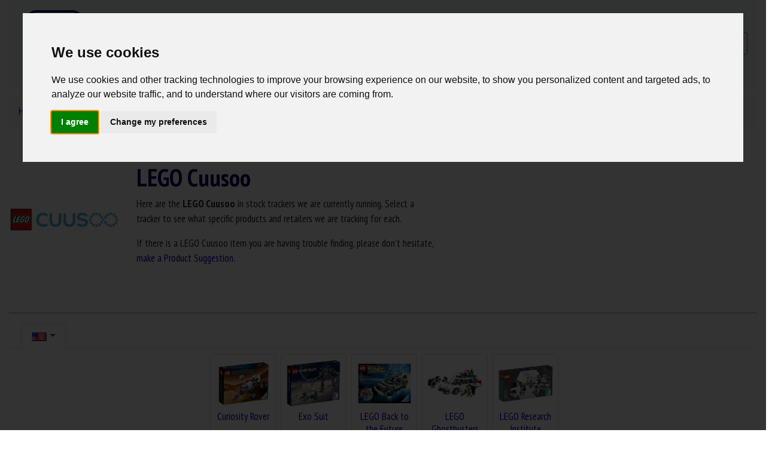

--- FILE ---
content_type: text/html; charset=UTF-8
request_url: http://www.nowinstock.net/toys/lego/cuusoo/
body_size: 5920
content:
<!DOCTYPE html>
<html xmlns="http://www.w3.org/1999/xhtml" lang="en">
<head>
    <meta http-equiv="Content-Type" content="text/html; charset=utf-8" />
    <meta name="viewport" content="width=device-width, initial-scale=1">
    <title>LEGO Cuusoo - NowInStock.net</title>
    <meta name="description" content="Looking for LEGO Cuusoo items but having no luck? Maybe our FREE LEGO Cuusoo In Stock Trackers can help!" />
    <meta name="keywords" content="LEGO Cuusoo, LEGO Cuusoo in stock, LEGO Cuusoo trackers" />
    <script src="https://kit.fontawesome.com/1f43f28ce9.js" crossorigin="anonymous" defer></script>
    <link href="https://s3.amazonaws.com/NowInStock.net/styles/bootstrap-4.6.0/main.min.css?20210524" rel="stylesheet" type="text/css" />
    <link href="https://www.nowinstock.net/images/icons/nis/icon_niscart_64.png" rel="icon shortcut" sizes="64x64" />
    <link href="https://www.nowinstock.net/images/icons/nis/icon_niscart_128.png" rel="icon shortcut" sizes="128x128" />
    <link href="https://www.nowinstock.net/images/icons/nis/icon_niscart_192.png" rel="icon shortcut" sizes="192x192" />

</head>

<body>
<!-- START Header -->
<!-- Cookie Consent by https://www.PrivacyPolicies.com -->
<script type="text/javascript" src="//www.privacypolicies.com/public/cookie-consent/3.1.0/cookie-consent.js"></script>
<script type="text/javascript">
    document.addEventListener('DOMContentLoaded', function () {
        cookieconsent.run({"notice_banner_type":"interstitial","consent_type":"express","palette":"light","language":"en","website_name":"NowInStock.net","change_preferences_selector":"#adjustCookies","cookies_policy_url":"/legal.php"});
    });
</script>
<noscript>Cookie Consent by <a href="https://www.PrivacyPolicies.com/cookie-consent/" rel="nofollow noopener">PrivacyPolicies.com</a></noscript>

<!-- GoogleAnalytics -->
<!-- Google tag (gtag.js) -->
<script async src="https://www.googletagmanager.com/gtag/js?id=G-H82371HK79"></script>
<script>
    window.dataLayer = window.dataLayer || [];
    function gtag(){dataLayer.push(arguments);}
    gtag('js', new Date());

    gtag('config', 'G-H82371HK79');
</script>
<!-- END GoogleAnalytics -->

<script type="text/javascript" src="https://s3.amazonaws.com/NowInStock.net/scripts/menu.js"></script>
<style>
<!--
.style1 {color: #000000}
.style2 {color: #666666}
html, body{
  min-height: 100%;
}
body{
  position: relative;
}
.overlay {
  width:      100%;
  height:     100%; 
  z-index:    10;
  top:        0; 
  left:       0; 
  position:   fixed; 
}
-->
</style>
<div class="container-xl mb-3">
    <nav class="navbar navbar-expand-md navbar-light bg-light">
        <a class="navbar-brand" href="https://www.nowinstock.net/">

            <div id="nisLogo" style="">
                <img src="https://s3.amazonaws.com/NowInStock.net/images/logos/icon-cart2-us_120.png" alt="NowInStock.net Home" width="120" height="120" />
            </div>
        </a>
        <button class="navbar-toggler" type="button" data-toggle="collapse" data-target="#navbarSupportedContent" aria-controls="navbarSupportedContent" aria-expanded="false" aria-label="Toggle navigation">
            <span class="navbar-toggler-icon"></span>
        </button>
        <div class="collapse navbar-collapse" id="navbarSupportedContent">
            <ul class="navbar-nav mr-auto">
                <li class="nav-item dropdown">
                    <a  class="nav-link dropdown-toggle font-weight-bold" href="#" id="navbarDropdown" role="button" data-toggle="dropdown" aria-haspopup="true" aria-expanded="false">
                         Product Trackers
                    </a>
                    <div class="dropdown-menu" aria-labelledby="navbarDropdown">
                        
					<a class="dropdown-item text-center disabled" href="#"><span>Popular Items</span></a><a class="dropdown-item" href="/computers/videocards/nvidia/rtx5090/"><span>RTX 5090 Series</span></a><a class="dropdown-item" href="/computers/videocards/nvidia/rtx5080/"><span>RTX 5080 Series</span></a><a class="dropdown-item" href="/computers/videocards/amd/rx9070xt/"><span>RX 9070 XT</span></a><a class="dropdown-item" href="/computers/videocards/nvidia/rtx5070ti/"><span>RTX 5070 Ti Series</span></a><a class="dropdown-item" href="/computers/videocards/amd/rx9060xt/"><span>RX 9060 XT</span></a><a class="dropdown-item" href="/computers/videocards/amd/rx9070/"><span>RX 9070</span></a><a class="dropdown-item" href="/computers/processors/amd/"><span>AMD CPUs</span></a><a class="dropdown-item" href="/computers/videocards/intel/arcb580/"><span>Arc B580</span></a><a class="dropdown-item" href="/videogaming/consoles/nintendoswitch2/"><span>Nintendo Switch 2</span></a><a class="dropdown-item" href="/toys/"><span>Toys & Games</span></a><a class="dropdown-item" href="/collectibles/tradingcards/pokemoncards/"><span>Pokémon Cards</span></a><a class="dropdown-item" href="/toys/magicthegathering/"><span>Magic The Gathering</span></a><div class="dropdown-divider"></div>
					<a class="dropdown-item text-center disabled" href="#"><span>Categories</span></a><a class="dropdown-item" href="/apparel/"><span>Apparel & Accessories &raquo;</span></a><a class="dropdown-item" href="/digitalcameras/"><span>Cameras & Lenses &raquo;</span></a><a class="dropdown-item" href="/camcorders/"><span>Cinema & Camcorders &raquo;</span></a><a class="dropdown-item" href="/collectibles/"><span>Collectibles &raquo;</span></a><a class="dropdown-item" href="/computers/"><span>Computers &raquo;</span></a><a class="dropdown-item" href="/electronics/"><span>Electronics & Media &raquo;</span></a><a class="dropdown-item" href="/home/"><span>Home & Appliances &raquo;</span></a><a class="dropdown-item" href="/sportinggoods/"><span>Sporting Goods &raquo;</span></a><a class="dropdown-item" href="/toys/"><span>Toys & Games &raquo;</span></a><a class="dropdown-item" href="/videogaming/"><span>Video Gaming &raquo;</span></a>                    </div>
                </li>
								<!-- <li class="nav-item dropdown">
					<a  class="nav-link dropdown-toggle" href="#" id="navbarDropdown" role="button" data-toggle="dropdown" aria-haspopup="true" aria-expanded="false">News</a>
					<div class="dropdown-menu" aria-labelledby="navbarDropdown">
											</div>
				</li> -->
                <li class="nav-item">
                    <a class="nav-link font-weight-bold" href="/deals/" style="color: #118C4F;">Deals</a>
                </li>
                <li class="nav-item">
                    <a class="nav-link" href="/news/">News</a>
                </li>
                <li class="nav-item dropdown">
                            <a  class="nav-link dropdown-toggle" href="#" id="navbarDropdown" role="button" data-toggle="dropdown" aria-haspopup="true" aria-expanded="false">Account</a>
                            <div class="dropdown-menu" aria-labelledby="navbarDropdown">
                            	<a class="dropdown-item" href="/users/register/">Register for FREE</a>
                            	<a class="dropdown-item" href="/users/signin/">Sign In</a>
                            </div>
                          </li>				<li class="nav-item dropdown">
					<a  class="nav-link dropdown-toggle" href="#" id="navbarDropdown" role="button" data-toggle="dropdown" aria-haspopup="true" aria-expanded="false">More</a>
					<div class="dropdown-menu" aria-labelledby="navbarDropdown">
						<a class="dropdown-item" href="/support/">Support</a>
						<a class="dropdown-item" href="/contact/">Contact</a>
					</div>
				</li>

                <li class="nav-item dropdown">
                    <a  class="nav-link dropdown-toggle" href="#" id="navbarDropdown" role="button" data-toggle="dropdown" aria-haspopup="true" aria-expanded="false">
						<img src="https://s3.amazonaws.com/NowInStock.net/images/trans.gif" class="flag menu " style="vertical-align: inherit;" alt=" In Stock Trackers" title=" In Stock Trackers" />
                    </a>
                    <div class="dropdown-menu" aria-labelledby="navbarDropdown">
                        <a class="dropdown-item" href="/"><img src="https://s3.amazonaws.com/NowInStock.net/images/trans.gif" class="flag us" alt="USA In Stock Tracker" title="USA In Stock Trackers" /> USA</a><a class="dropdown-item" href="/ca/"><img src="https://s3.amazonaws.com/NowInStock.net/images/trans.gif" class="flag ca" alt="Canada In Stock Tracker" title="Canada In Stock Trackers" /> Canada</a><a class="dropdown-item" href="/uk/"><img src="https://s3.amazonaws.com/NowInStock.net/images/trans.gif" class="flag uk" alt="United Kingdom In Stock Tracker" title="United Kingdom In Stock Trackers" /> United Kingdom</a><a class="dropdown-item" href="/de/"><img src="https://s3.amazonaws.com/NowInStock.net/images/trans.gif" class="flag de" alt="Deutschland In Stock Tracker" title="Deutschland In Stock Trackers" /> Deutschland</a><a class="dropdown-item" href="/fr/"><img src="https://s3.amazonaws.com/NowInStock.net/images/trans.gif" class="flag fr" alt="France In Stock Tracker" title="France In Stock Trackers" /> France</a><a class="dropdown-item" href="/it/"><img src="https://s3.amazonaws.com/NowInStock.net/images/trans.gif" class="flag it" alt="Italia In Stock Tracker" title="Italia In Stock Trackers" /> Italia</a><a class="dropdown-item" href="/es/"><img src="https://s3.amazonaws.com/NowInStock.net/images/trans.gif" class="flag es" alt="España In Stock Tracker" title="España In Stock Trackers" /> España</a><a class="dropdown-item" href="/nl/"><img src="https://s3.amazonaws.com/NowInStock.net/images/trans.gif" class="flag nl" alt="Netherlands In Stock Tracker" title="Netherlands In Stock Trackers" /> Netherlands</a><a class="dropdown-item" href="/se/"><img src="https://s3.amazonaws.com/NowInStock.net/images/trans.gif" class="flag se" alt="Sweden In Stock Tracker" title="Sweden In Stock Trackers" /> Sweden</a><a class="dropdown-item" href="/au/"><img src="https://s3.amazonaws.com/NowInStock.net/images/trans.gif" class="flag au" alt="Australia In Stock Tracker" title="Australia In Stock Trackers" /> Australia</a><a class="dropdown-item" href="/jp/"><img src="https://s3.amazonaws.com/NowInStock.net/images/trans.gif" class="flag jp" alt="Japan In Stock Tracker" title="Japan In Stock Trackers" /> Japan</a><a class="dropdown-item" href="/mx/"><img src="https://s3.amazonaws.com/NowInStock.net/images/trans.gif" class="flag mx" alt="Mexico In Stock Tracker" title="Mexico In Stock Trackers" /> Mexico</a>                    </div>
                </li>
            </ul>

		</div>
        <!-- <form class="form" method="get" >
            <input class="form-control mr-sm-2" type="search" placeholder="Search" aria-label="Search" name="q">
            <button class="btn btn-outline-success my-2 my-sm-0" type="submit">Search</button>
                    </form>
        -->
        <form class="mt-3" method="get" name="googleSearch" action="/search/">
            <!-- <input class="form-control" id="q" name="q" size="10" type="text" placeholder="Search" />
            <input class="form-control" value="Search" type="submit" /> -->
            <div class="input-group mb-3">
                <input type="text" class="form-control" id="q" name="q" placeholder="Search" aria-label="Search" aria-describedby="Search" size="80" value="">
                <div class="input-group-append">
                    <button class="btn btn-outline-secondary" type="submit" id="searchbutton"><i class="fa-solid fa-magnifying-glass"></i></button>
                </div>
            </div>
        </form>
    </nav>
    <!-- Search Container when neeeded. -->
	    <!--<div id="searchContainer" style="width:100%; top:20px; background-color: #EEE">
        <div id="searchBar" style="width:600px; margin: auto; padding-bottom: 4px; padding-top: 4px;">
                    </div>
    </div>-->

	
	<!-- NOTE: When making alert go live... the style "#container #content #mainHeading" (v2styles) needs changed back to 80px -->
    </div>
<!-- END Header -->
<div class="container-xl" id="pageContent">
    <!-- START page header -->
    <div id="headings">
        <div class="row">
            <div class="col">
                <nav aria-label="breadcrumb">
						<ol class="breadcrumb bg-light" itemscope itemtype="https://schema.org/BreadcrumbList"><li class="breadcrumb-item" itemprop="itemListElement" itemscope
          itemtype="https://schema.org/ListItem"><a href="/" itemprop="item" ><span itemprop="name">Home</span></a><meta itemprop="position" content="1" /></li><li class="breadcrumb-item" itemprop="itemListElement" itemscope
          itemtype="https://schema.org/ListItem"><a href="/toys/" itemprop="item" ><span itemprop="name">Toys & Games</span></a><meta itemprop="position" content="2" /></li><li class="breadcrumb-item" itemprop="itemListElement" itemscope
          itemtype="https://schema.org/ListItem"><a href="/toys/lego/" itemprop="item" ><span itemprop="name">LEGO</span></a><meta itemprop="position" content="3" /></li><li class="breadcrumb-item active" aria-current="page" itemprop="item" ><span itemprop="name">Cuusoo</span><meta itemprop="position" content="4" /></li></ol>
</nav>            </div>
        </div>
        <div class="row mb-2">
            <div class="col-md-2 align-self-center">
                <img src="https://s3.amazonaws.com/NowInStock.net/images/products/lego-cuusoo_200.jpg" alt="Cuusoo" class="d-block mx-auto img-fluid" width="200px" height="200px"/>
            </div>
            <div class="col-md-5 align-self-center text-left">
                <div class="row">
                    <div class="col">
                        <h1 class="font-weight-bolder"> LEGO Cuusoo</h1>
                    </div>
                </div>
                <div class="row">
                    <div class="col">
						<!-- For category pages -->
<p>Here are the <b>LEGO Cuusoo</b> in stock trackers we are currently running. Select a tracker to see what specific products and retailers we are tracking for each.</p>
<p>If there is a LEGO Cuusoo item you are having trouble finding, please don't hesitate, <a href="/contact/">make a Product Suggestion</a>.</p>                    </div>
                </div>
            </div>
            <div class="col-md-5 d-none d-md-block">
                <div class="col justify-content-center text-center">
                    <script async src="https://pagead2.googlesyndication.com/pagead/js/adsbygoogle.js" defer></script>
                    <!-- Above Tracker Responsive -->
                    <ins class="adsbygoogle"
                         style="display:block"
                         data-ad-client="ca-pub-9611677475187870"
                         data-ad-slot="6527377536"
                         data-ad-format="auto"
                         data-full-width-responsive="true"></ins>
                    <script>
                        (adsbygoogle = window.adsbygoogle || []).push({});
                    </script>
                </div>
            </div>
        </div>
                <hr class="divider d-none d-md-block">
    </div>

    <!-- END page header -->
  <!-- BEGIN Category Section -->
    <div id="categorySection">
        <div id="geotrackers" class="mb-2">
            <ul class="nav nav-tabs">
                <li class="nav-item dropdown">
                         <a class="nav-link dropdown-toggle active" data-toggle="dropdown" href="#" role="button" aria-haspopup="true" aria-expanded="false"><img src="https://s3.amazonaws.com/NowInStock.net/images/trans.gif" class="flag us" alt="US Tracker" title="US Tracker" /></a>
                         <div class="dropdown-menu"><a class="dropdown-item" href="/ca/toys/lego/cuusoo/"><img src="https://s3.amazonaws.com/NowInStock.net/images/trans.gif" class="flag ca" alt="CA Tracker" title="CA Tracker" /> CA Tracker</a><a class="dropdown-item" href="/uk/toys/lego/cuusoo/"><img src="https://s3.amazonaws.com/NowInStock.net/images/trans.gif" class="flag uk" alt="UK Tracker" title="UK Tracker" /> UK Tracker</a></div>
                     </li>            </ul>
        </div>
        <div id="mainprods" class="container-fluid">
            <!-- Category Items -->
            <div class="row">
                <div class="col p-0">
                    <div class="d-flex">
                        <ul class="list-inline mx-auto justify-content-center p-0">
            
                                    <li>
                                        <a href="/toys/lego/cuusoo/curiosityrover/">
                                                                        <img src="https://s3.amazonaws.com/NowInStock.net/images/products/lego_mars_curiosity_rover_100.jpg" alt="Curiosity Rover"  style="width:100px;padding-left:4px;padding-right:4px;" /><div>Curiosity Rover</div>

                                        </a>
                                    </li>
                
                                    <li>
                                        <a href="/toys/lego/cuusoo/exosuit/">
                                                                        <img src="https://s3.amazonaws.com/NowInStock.net/images/products/lego-exo-suit_100.jpg" alt="Exo Suit"  style="width:100px;padding-left:4px;padding-right:4px;" /><div>Exo Suit</div>

                                        </a>
                                    </li>
                
                                    <li>
                                        <a href="/toys/lego/cuusoo/backtothefuture/">
                                                                        <img src="https://s3.amazonaws.com/NowInStock.net/images/products/lego-cuusoo-delorean_100.jpg" alt="LEGO Back to the Future"  style="width:100px;padding-left:4px;padding-right:4px;" /><div>LEGO Back to the Future</div>

                                        </a>
                                    </li>
                
                                    <li>
                                        <a href="/toys/lego/cuusoo/ghostbusters/">
                                                                        <img src="https://s3.amazonaws.com/NowInStock.net/images/products/lego-ghostbusters_100.jpg" alt="LEGO Ghostbusters"  style="width:100px;padding-left:4px;padding-right:4px;" /><div>LEGO Ghostbusters</div>

                                        </a>
                                    </li>
                
                                    <li>
                                        <a href="/toys/lego/cuusoo/researchinstitute/">
                                                                        <img src="https://s3.amazonaws.com/NowInStock.net/images/products/lego-research-institute_100.jpg" alt="LEGO Research Institute"  style="width:100px;padding-left:4px;padding-right:4px;" /><div>LEGO Research Institute</div>

                                        </a>
                                    </li>
                                                </ul>
                        </div>
                    </div>
                </div>
            </div>
                </div>
    </div>
    <!-- END Category Section -->


<hr class="divider">
<div style="clear:both;"></div>

<div class="row mt-2">
    <div class="col justify-content-center text-center">
        <!-- Below Comments Responsive -->
        <ins class="adsbygoogle"
             style="display:block"
             data-ad-client="ca-pub-9611677475187870"
             data-ad-slot="6527377536"
             data-ad-format="auto"
             data-full-width-responsive="true"></ins>
        <script type="text/javascript">
            (adsbygoogle = window.adsbygoogle || []).push({});
        </script>
    </div>
</div>
    </div>
</div>
</div>

<!-- JS Files -->
<script type="text/javascript" src="/scripts/nis_general23.min.js?211231"></script>
<script src="https://ajax.googleapis.com/ajax/libs/jquery/3.6.0/jquery.min.js"></script>
<script src="https://cdn.jsdelivr.net/npm/bootstrap@4.6.0/dist/js/bootstrap.bundle.min.js" integrity="sha384-Piv4xVNRyMGpqkS2by6br4gNJ7DXjqk09RmUpJ8jgGtD7zP9yug3goQfGII0yAns" crossorigin="anonymous"></script>
<!-- end js files -->
<!-- START Footer -->
<div style="clear:both;"></div>
<div class="container-xl mb-1"><hr class="divider">

	<div class="row">
		<div class="col">

			<div class="text-left">
                <span class="align-middle">
                    <a href="https://www.facebook.com/NowInStock" target="_blank"><span style="color: #3b5998;font-size: 32px;"><i class="fa-brands fa-facebook"></i></span></a>
                    <a href="http://twitter.com/NowInStock" target="_blank"><span style="color: #000000;font-size: 32px;"><i class="fa-brands fa-square-x-twitter"></i></span></a>
                </span>
            </div>
		</div>
	</div>
	<div class="row">
		<div class="col">
		<p class="text-left"><a href="/support/">Support</a> | <a href="/contact/">Contact</a> | <a href="/testimonials/">Testimonials</a> | <a href="#" id="adjustCookies">Change Cookie Preferences</a> | <a href="/legal/">Cookie Policy / Comment Policy / Privacy Policy / Terms of Use</a></p>
	</div>
	</div>
	<div class="row">
		<div class="col">
		<p class="text-left">
		©2005-2026 NowInStock.net/Troposphere LLC. All rights reserved. All logos and trademarks found on this site are the property of their respective owners.
        </p>
		<p class="text-left"><span style="vertical-align:super; font-size:0.8em;">1</span> Product prices and availability are accurate as of the date/time indicated under "Last Available" and are subject to change. Any price and availability information displayed on Amazon.com or other retailer's website at the time of purchase will apply to the purchase of chosen product. It is the responsibility of the purchaser to verify the pricing and availability before completing the purchase. NowInStock.net is a participant in the Amazon Services LLC Associates Program, an affiliate advertising program designed to provide a means for sites to earn advertising fees by advertising and linking to Amazon.com.
		</p>
	</div>
	</div>
</div>


<!-- end of GoogleAnalytics-->
<!-- viglink -->
<script type="text/plain" cookie-consent="targeting">
  var vglnk = { key: '4d15db93f90423c07f00a0f0703d07c8', enabled: false };

  (function(d, t) {
    var s = d.createElement(t);
	s.type = 'text/javascript';
	s.async = true;
    s.src = '//cdn.viglink.com/api/vglnk.js';
    var r = d.getElementsByTagName(t)[0];
	r.parentNode.insertBefore(s, r);
  }(document, 'script'));
</script>
<!-- end of viglink-->
<!-- GoogleAdSense -->
<script type="text/plain" cookie-consent="targeting" data-ad-client="ca-pub-9611677475187870" async src="https://pagead2.googlesyndication.com/pagead/js/adsbygoogle.js"></script>
<!-- end of GoogleAdSense-->

<!-- Twitter -->
<script type="text/plain" cookie-consent="targeting" src="https://platform.twitter.com/widgets.js"></script>
<!-- end of Twitter-->

<!-- END Footer -->
<!-- DISQUS Comment load script -->
<script type="text/javascript">
    /* * * CONFIGURATION VARIABLES: EDIT BEFORE PASTING INTO YOUR WEBPAGE * * */
    var disqus_shortname = 'nowinstock';
    var disqus_identifier = '549' + '';
    var disqus_url = window.location.href + disqus_identifier;
    var is_disqus_loaded = false;
    function loadDisqus() {
        if (!is_disqus_loaded){
            /* * * DON'T EDIT BELOW THIS LINE * * */
            (function() {
                var dsq = document.createElement('script'); dsq.type = 'text/javascript'; dsq.async = true;
                dsq.src = '//' + disqus_shortname + '.disqus.com/embed.js';
                (document.getElementsByTagName('head')[0] || document.getElementsByTagName('body')[0]).appendChild(dsq);
            })();
        }
    }
</script>

</body>
</html>

--- FILE ---
content_type: text/html; charset=utf-8
request_url: https://www.google.com/recaptcha/api2/aframe
body_size: 267
content:
<!DOCTYPE HTML><html><head><meta http-equiv="content-type" content="text/html; charset=UTF-8"></head><body><script nonce="UxoG32j-mWabGxJdXi2GiQ">/** Anti-fraud and anti-abuse applications only. See google.com/recaptcha */ try{var clients={'sodar':'https://pagead2.googlesyndication.com/pagead/sodar?'};window.addEventListener("message",function(a){try{if(a.source===window.parent){var b=JSON.parse(a.data);var c=clients[b['id']];if(c){var d=document.createElement('img');d.src=c+b['params']+'&rc='+(localStorage.getItem("rc::a")?sessionStorage.getItem("rc::b"):"");window.document.body.appendChild(d);sessionStorage.setItem("rc::e",parseInt(sessionStorage.getItem("rc::e")||0)+1);localStorage.setItem("rc::h",'1768709399078');}}}catch(b){}});window.parent.postMessage("_grecaptcha_ready", "*");}catch(b){}</script></body></html>